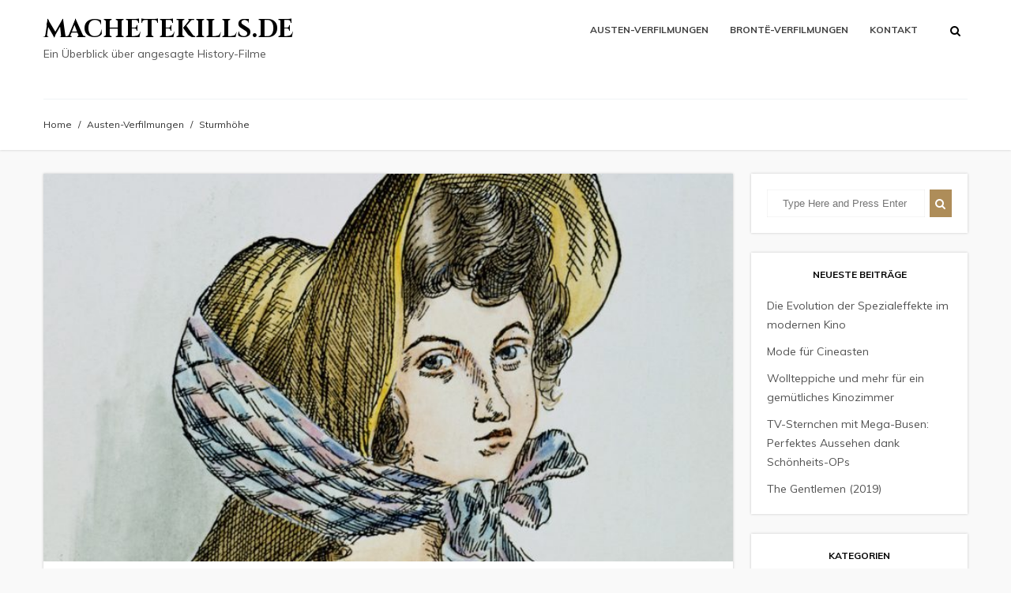

--- FILE ---
content_type: text/html; charset=UTF-8
request_url: https://www.machetekills.de/sturmhohe/
body_size: 10307
content:
<!DOCTYPE html>
<html lang="de">
<head itemscope itemtype="http://schema.org/WebSite">
<meta charset="UTF-8">
<meta itemprop="url" content="https://www.machetekills.de/"/>
<meta itemprop="name" content="Machetekills.de"/>
<meta name="viewport" content="width=device-width" />
<title>Sturmhöhe &#8211; Machetekills.de</title>
<meta name='robots' content='max-image-preview:large' />
<link rel='dns-prefetch' href='//fonts.googleapis.com' />
<link rel="alternate" type="application/rss+xml" title="Machetekills.de &raquo; Feed" href="https://www.machetekills.de/feed/" />
<script type="text/javascript">
/* <![CDATA[ */
window._wpemojiSettings = {"baseUrl":"https:\/\/s.w.org\/images\/core\/emoji\/15.0.3\/72x72\/","ext":".png","svgUrl":"https:\/\/s.w.org\/images\/core\/emoji\/15.0.3\/svg\/","svgExt":".svg","source":{"concatemoji":"https:\/\/www.machetekills.de\/wp-includes\/js\/wp-emoji-release.min.js?ver=6.6.4"}};
/*! This file is auto-generated */
!function(i,n){var o,s,e;function c(e){try{var t={supportTests:e,timestamp:(new Date).valueOf()};sessionStorage.setItem(o,JSON.stringify(t))}catch(e){}}function p(e,t,n){e.clearRect(0,0,e.canvas.width,e.canvas.height),e.fillText(t,0,0);var t=new Uint32Array(e.getImageData(0,0,e.canvas.width,e.canvas.height).data),r=(e.clearRect(0,0,e.canvas.width,e.canvas.height),e.fillText(n,0,0),new Uint32Array(e.getImageData(0,0,e.canvas.width,e.canvas.height).data));return t.every(function(e,t){return e===r[t]})}function u(e,t,n){switch(t){case"flag":return n(e,"\ud83c\udff3\ufe0f\u200d\u26a7\ufe0f","\ud83c\udff3\ufe0f\u200b\u26a7\ufe0f")?!1:!n(e,"\ud83c\uddfa\ud83c\uddf3","\ud83c\uddfa\u200b\ud83c\uddf3")&&!n(e,"\ud83c\udff4\udb40\udc67\udb40\udc62\udb40\udc65\udb40\udc6e\udb40\udc67\udb40\udc7f","\ud83c\udff4\u200b\udb40\udc67\u200b\udb40\udc62\u200b\udb40\udc65\u200b\udb40\udc6e\u200b\udb40\udc67\u200b\udb40\udc7f");case"emoji":return!n(e,"\ud83d\udc26\u200d\u2b1b","\ud83d\udc26\u200b\u2b1b")}return!1}function f(e,t,n){var r="undefined"!=typeof WorkerGlobalScope&&self instanceof WorkerGlobalScope?new OffscreenCanvas(300,150):i.createElement("canvas"),a=r.getContext("2d",{willReadFrequently:!0}),o=(a.textBaseline="top",a.font="600 32px Arial",{});return e.forEach(function(e){o[e]=t(a,e,n)}),o}function t(e){var t=i.createElement("script");t.src=e,t.defer=!0,i.head.appendChild(t)}"undefined"!=typeof Promise&&(o="wpEmojiSettingsSupports",s=["flag","emoji"],n.supports={everything:!0,everythingExceptFlag:!0},e=new Promise(function(e){i.addEventListener("DOMContentLoaded",e,{once:!0})}),new Promise(function(t){var n=function(){try{var e=JSON.parse(sessionStorage.getItem(o));if("object"==typeof e&&"number"==typeof e.timestamp&&(new Date).valueOf()<e.timestamp+604800&&"object"==typeof e.supportTests)return e.supportTests}catch(e){}return null}();if(!n){if("undefined"!=typeof Worker&&"undefined"!=typeof OffscreenCanvas&&"undefined"!=typeof URL&&URL.createObjectURL&&"undefined"!=typeof Blob)try{var e="postMessage("+f.toString()+"("+[JSON.stringify(s),u.toString(),p.toString()].join(",")+"));",r=new Blob([e],{type:"text/javascript"}),a=new Worker(URL.createObjectURL(r),{name:"wpTestEmojiSupports"});return void(a.onmessage=function(e){c(n=e.data),a.terminate(),t(n)})}catch(e){}c(n=f(s,u,p))}t(n)}).then(function(e){for(var t in e)n.supports[t]=e[t],n.supports.everything=n.supports.everything&&n.supports[t],"flag"!==t&&(n.supports.everythingExceptFlag=n.supports.everythingExceptFlag&&n.supports[t]);n.supports.everythingExceptFlag=n.supports.everythingExceptFlag&&!n.supports.flag,n.DOMReady=!1,n.readyCallback=function(){n.DOMReady=!0}}).then(function(){return e}).then(function(){var e;n.supports.everything||(n.readyCallback(),(e=n.source||{}).concatemoji?t(e.concatemoji):e.wpemoji&&e.twemoji&&(t(e.twemoji),t(e.wpemoji)))}))}((window,document),window._wpemojiSettings);
/* ]]> */
</script>
<style id='wp-emoji-styles-inline-css' type='text/css'>

	img.wp-smiley, img.emoji {
		display: inline !important;
		border: none !important;
		box-shadow: none !important;
		height: 1em !important;
		width: 1em !important;
		margin: 0 0.07em !important;
		vertical-align: -0.1em !important;
		background: none !important;
		padding: 0 !important;
	}
</style>
<link rel='stylesheet' id='wp-block-library-css' href='https://www.machetekills.de/wp-includes/css/dist/block-library/style.min.css?ver=6.6.4' type='text/css' media='all' />
<style id='classic-theme-styles-inline-css' type='text/css'>
/*! This file is auto-generated */
.wp-block-button__link{color:#fff;background-color:#32373c;border-radius:9999px;box-shadow:none;text-decoration:none;padding:calc(.667em + 2px) calc(1.333em + 2px);font-size:1.125em}.wp-block-file__button{background:#32373c;color:#fff;text-decoration:none}
</style>
<style id='global-styles-inline-css' type='text/css'>
:root{--wp--preset--aspect-ratio--square: 1;--wp--preset--aspect-ratio--4-3: 4/3;--wp--preset--aspect-ratio--3-4: 3/4;--wp--preset--aspect-ratio--3-2: 3/2;--wp--preset--aspect-ratio--2-3: 2/3;--wp--preset--aspect-ratio--16-9: 16/9;--wp--preset--aspect-ratio--9-16: 9/16;--wp--preset--color--black: #000000;--wp--preset--color--cyan-bluish-gray: #abb8c3;--wp--preset--color--white: #ffffff;--wp--preset--color--pale-pink: #f78da7;--wp--preset--color--vivid-red: #cf2e2e;--wp--preset--color--luminous-vivid-orange: #ff6900;--wp--preset--color--luminous-vivid-amber: #fcb900;--wp--preset--color--light-green-cyan: #7bdcb5;--wp--preset--color--vivid-green-cyan: #00d084;--wp--preset--color--pale-cyan-blue: #8ed1fc;--wp--preset--color--vivid-cyan-blue: #0693e3;--wp--preset--color--vivid-purple: #9b51e0;--wp--preset--gradient--vivid-cyan-blue-to-vivid-purple: linear-gradient(135deg,rgba(6,147,227,1) 0%,rgb(155,81,224) 100%);--wp--preset--gradient--light-green-cyan-to-vivid-green-cyan: linear-gradient(135deg,rgb(122,220,180) 0%,rgb(0,208,130) 100%);--wp--preset--gradient--luminous-vivid-amber-to-luminous-vivid-orange: linear-gradient(135deg,rgba(252,185,0,1) 0%,rgba(255,105,0,1) 100%);--wp--preset--gradient--luminous-vivid-orange-to-vivid-red: linear-gradient(135deg,rgba(255,105,0,1) 0%,rgb(207,46,46) 100%);--wp--preset--gradient--very-light-gray-to-cyan-bluish-gray: linear-gradient(135deg,rgb(238,238,238) 0%,rgb(169,184,195) 100%);--wp--preset--gradient--cool-to-warm-spectrum: linear-gradient(135deg,rgb(74,234,220) 0%,rgb(151,120,209) 20%,rgb(207,42,186) 40%,rgb(238,44,130) 60%,rgb(251,105,98) 80%,rgb(254,248,76) 100%);--wp--preset--gradient--blush-light-purple: linear-gradient(135deg,rgb(255,206,236) 0%,rgb(152,150,240) 100%);--wp--preset--gradient--blush-bordeaux: linear-gradient(135deg,rgb(254,205,165) 0%,rgb(254,45,45) 50%,rgb(107,0,62) 100%);--wp--preset--gradient--luminous-dusk: linear-gradient(135deg,rgb(255,203,112) 0%,rgb(199,81,192) 50%,rgb(65,88,208) 100%);--wp--preset--gradient--pale-ocean: linear-gradient(135deg,rgb(255,245,203) 0%,rgb(182,227,212) 50%,rgb(51,167,181) 100%);--wp--preset--gradient--electric-grass: linear-gradient(135deg,rgb(202,248,128) 0%,rgb(113,206,126) 100%);--wp--preset--gradient--midnight: linear-gradient(135deg,rgb(2,3,129) 0%,rgb(40,116,252) 100%);--wp--preset--font-size--small: 13px;--wp--preset--font-size--medium: 20px;--wp--preset--font-size--large: 36px;--wp--preset--font-size--x-large: 42px;--wp--preset--spacing--20: 0.44rem;--wp--preset--spacing--30: 0.67rem;--wp--preset--spacing--40: 1rem;--wp--preset--spacing--50: 1.5rem;--wp--preset--spacing--60: 2.25rem;--wp--preset--spacing--70: 3.38rem;--wp--preset--spacing--80: 5.06rem;--wp--preset--shadow--natural: 6px 6px 9px rgba(0, 0, 0, 0.2);--wp--preset--shadow--deep: 12px 12px 50px rgba(0, 0, 0, 0.4);--wp--preset--shadow--sharp: 6px 6px 0px rgba(0, 0, 0, 0.2);--wp--preset--shadow--outlined: 6px 6px 0px -3px rgba(255, 255, 255, 1), 6px 6px rgba(0, 0, 0, 1);--wp--preset--shadow--crisp: 6px 6px 0px rgba(0, 0, 0, 1);}:where(.is-layout-flex){gap: 0.5em;}:where(.is-layout-grid){gap: 0.5em;}body .is-layout-flex{display: flex;}.is-layout-flex{flex-wrap: wrap;align-items: center;}.is-layout-flex > :is(*, div){margin: 0;}body .is-layout-grid{display: grid;}.is-layout-grid > :is(*, div){margin: 0;}:where(.wp-block-columns.is-layout-flex){gap: 2em;}:where(.wp-block-columns.is-layout-grid){gap: 2em;}:where(.wp-block-post-template.is-layout-flex){gap: 1.25em;}:where(.wp-block-post-template.is-layout-grid){gap: 1.25em;}.has-black-color{color: var(--wp--preset--color--black) !important;}.has-cyan-bluish-gray-color{color: var(--wp--preset--color--cyan-bluish-gray) !important;}.has-white-color{color: var(--wp--preset--color--white) !important;}.has-pale-pink-color{color: var(--wp--preset--color--pale-pink) !important;}.has-vivid-red-color{color: var(--wp--preset--color--vivid-red) !important;}.has-luminous-vivid-orange-color{color: var(--wp--preset--color--luminous-vivid-orange) !important;}.has-luminous-vivid-amber-color{color: var(--wp--preset--color--luminous-vivid-amber) !important;}.has-light-green-cyan-color{color: var(--wp--preset--color--light-green-cyan) !important;}.has-vivid-green-cyan-color{color: var(--wp--preset--color--vivid-green-cyan) !important;}.has-pale-cyan-blue-color{color: var(--wp--preset--color--pale-cyan-blue) !important;}.has-vivid-cyan-blue-color{color: var(--wp--preset--color--vivid-cyan-blue) !important;}.has-vivid-purple-color{color: var(--wp--preset--color--vivid-purple) !important;}.has-black-background-color{background-color: var(--wp--preset--color--black) !important;}.has-cyan-bluish-gray-background-color{background-color: var(--wp--preset--color--cyan-bluish-gray) !important;}.has-white-background-color{background-color: var(--wp--preset--color--white) !important;}.has-pale-pink-background-color{background-color: var(--wp--preset--color--pale-pink) !important;}.has-vivid-red-background-color{background-color: var(--wp--preset--color--vivid-red) !important;}.has-luminous-vivid-orange-background-color{background-color: var(--wp--preset--color--luminous-vivid-orange) !important;}.has-luminous-vivid-amber-background-color{background-color: var(--wp--preset--color--luminous-vivid-amber) !important;}.has-light-green-cyan-background-color{background-color: var(--wp--preset--color--light-green-cyan) !important;}.has-vivid-green-cyan-background-color{background-color: var(--wp--preset--color--vivid-green-cyan) !important;}.has-pale-cyan-blue-background-color{background-color: var(--wp--preset--color--pale-cyan-blue) !important;}.has-vivid-cyan-blue-background-color{background-color: var(--wp--preset--color--vivid-cyan-blue) !important;}.has-vivid-purple-background-color{background-color: var(--wp--preset--color--vivid-purple) !important;}.has-black-border-color{border-color: var(--wp--preset--color--black) !important;}.has-cyan-bluish-gray-border-color{border-color: var(--wp--preset--color--cyan-bluish-gray) !important;}.has-white-border-color{border-color: var(--wp--preset--color--white) !important;}.has-pale-pink-border-color{border-color: var(--wp--preset--color--pale-pink) !important;}.has-vivid-red-border-color{border-color: var(--wp--preset--color--vivid-red) !important;}.has-luminous-vivid-orange-border-color{border-color: var(--wp--preset--color--luminous-vivid-orange) !important;}.has-luminous-vivid-amber-border-color{border-color: var(--wp--preset--color--luminous-vivid-amber) !important;}.has-light-green-cyan-border-color{border-color: var(--wp--preset--color--light-green-cyan) !important;}.has-vivid-green-cyan-border-color{border-color: var(--wp--preset--color--vivid-green-cyan) !important;}.has-pale-cyan-blue-border-color{border-color: var(--wp--preset--color--pale-cyan-blue) !important;}.has-vivid-cyan-blue-border-color{border-color: var(--wp--preset--color--vivid-cyan-blue) !important;}.has-vivid-purple-border-color{border-color: var(--wp--preset--color--vivid-purple) !important;}.has-vivid-cyan-blue-to-vivid-purple-gradient-background{background: var(--wp--preset--gradient--vivid-cyan-blue-to-vivid-purple) !important;}.has-light-green-cyan-to-vivid-green-cyan-gradient-background{background: var(--wp--preset--gradient--light-green-cyan-to-vivid-green-cyan) !important;}.has-luminous-vivid-amber-to-luminous-vivid-orange-gradient-background{background: var(--wp--preset--gradient--luminous-vivid-amber-to-luminous-vivid-orange) !important;}.has-luminous-vivid-orange-to-vivid-red-gradient-background{background: var(--wp--preset--gradient--luminous-vivid-orange-to-vivid-red) !important;}.has-very-light-gray-to-cyan-bluish-gray-gradient-background{background: var(--wp--preset--gradient--very-light-gray-to-cyan-bluish-gray) !important;}.has-cool-to-warm-spectrum-gradient-background{background: var(--wp--preset--gradient--cool-to-warm-spectrum) !important;}.has-blush-light-purple-gradient-background{background: var(--wp--preset--gradient--blush-light-purple) !important;}.has-blush-bordeaux-gradient-background{background: var(--wp--preset--gradient--blush-bordeaux) !important;}.has-luminous-dusk-gradient-background{background: var(--wp--preset--gradient--luminous-dusk) !important;}.has-pale-ocean-gradient-background{background: var(--wp--preset--gradient--pale-ocean) !important;}.has-electric-grass-gradient-background{background: var(--wp--preset--gradient--electric-grass) !important;}.has-midnight-gradient-background{background: var(--wp--preset--gradient--midnight) !important;}.has-small-font-size{font-size: var(--wp--preset--font-size--small) !important;}.has-medium-font-size{font-size: var(--wp--preset--font-size--medium) !important;}.has-large-font-size{font-size: var(--wp--preset--font-size--large) !important;}.has-x-large-font-size{font-size: var(--wp--preset--font-size--x-large) !important;}
:where(.wp-block-post-template.is-layout-flex){gap: 1.25em;}:where(.wp-block-post-template.is-layout-grid){gap: 1.25em;}
:where(.wp-block-columns.is-layout-flex){gap: 2em;}:where(.wp-block-columns.is-layout-grid){gap: 2em;}
:root :where(.wp-block-pullquote){font-size: 1.5em;line-height: 1.6;}
</style>
<link rel='stylesheet' id='contact-form-7-css' href='https://www.machetekills.de/wp-content/plugins/contact-form-7/includes/css/styles.css?ver=5.1.6' type='text/css' media='all' />
<link rel='stylesheet' id='bloomy-google-font-css' href='https://fonts.googleapis.com/css?family=Muli:300,400,500,600,700,800|Cinzel:300,400,500,600,700,800|Playfair%20Display:300,400,500,600,700,800' type='text/css' media='all' />
<link rel='stylesheet' id='bloomy-style-css' href='https://www.machetekills.de/wp-content/themes/bloomy/style.css' type='text/css' media='all' />
<style id='bloomy-style-inline-css' type='text/css'>
a, a:hover, .featuredslider .read-more, .read-more a, .total-post, .articles-count, .comment-form .submit, .tagcloud a:hover, #wp-calendar caption, #wp-calendar tbody td a{color:#ae8d59;}.menu-btn, .search-button, .pagination .current, .pagination a:hover, .comment-form .submit:hover{background:#ae8d59;}.pagination .current, .pagination a:hover{border-color:#ae8d59;}.featuredslider .read-more, .featured-cats:before, .read-more a, .total-post, .articles-count, .comment-form .submit, .post-meta:before, .tagcloud a:hover, #wp-calendar caption, #wp-calendar tbody td a{background:#f7e1be;}.main-header{background:#fff;}.logo a{color:#000;}body, .widget-title, .section-heading, input[type="submit"]{font-family:Muli;}.logo{font-family:Cinzel;font-weight:700;text-transform:uppercase;font-size:32px;}.nav-menu{font-size:12px;}h1,h2,h3,h4,h5,h6,.widgettitle,.post-nav-link,.post-navigation a{font-family:Playfair Display;}h1,h2,h3,h4,h5,h6,.widgettitle,.post-nav-link{font-weight:400;}.entry-title{font-size:36px;}.post-meta{font-size:12px;}.single .entry-title{font-size:36px;}.post-content{font-size:14px;}.widget-title, .section-heading, .post-nav-title, .author .author-box .widget-title{font-size:12px;}
.site-description { color: ##2a2c2b}
</style>
<link rel='stylesheet' id='font-awesome-css' href='https://www.machetekills.de/wp-content/plugins/elementor/assets/lib/font-awesome/css/font-awesome.min.css?ver=4.7.0' type='text/css' media='all' />
<link rel='stylesheet' id='bloomy-responsive-css' href='https://www.machetekills.de/wp-content/themes/bloomy/css/responsive.css' type='text/css' media='all' />
<script type="text/javascript" src="https://www.machetekills.de/wp-includes/js/jquery/jquery.min.js?ver=3.7.1" id="jquery-core-js"></script>
<script type="text/javascript" src="https://www.machetekills.de/wp-includes/js/jquery/jquery-migrate.min.js?ver=3.4.1" id="jquery-migrate-js"></script>
<link rel="https://api.w.org/" href="https://www.machetekills.de/wp-json/" /><link rel="alternate" title="JSON" type="application/json" href="https://www.machetekills.de/wp-json/wp/v2/posts/19" /><link rel="EditURI" type="application/rsd+xml" title="RSD" href="https://www.machetekills.de/xmlrpc.php?rsd" />
<meta name="generator" content="WordPress 6.6.4" />
<link rel="canonical" href="https://www.machetekills.de/sturmhohe/" />
<link rel='shortlink' href='https://www.machetekills.de/?p=19' />
<link rel="alternate" title="oEmbed (JSON)" type="application/json+oembed" href="https://www.machetekills.de/wp-json/oembed/1.0/embed?url=https%3A%2F%2Fwww.machetekills.de%2Fsturmhohe%2F" />
<link rel="icon" href="https://www.machetekills.de/wp-content/uploads/sites/695/2020/10/cropped-LogoMakr-4GamMB-32x32.png" sizes="32x32" />
<link rel="icon" href="https://www.machetekills.de/wp-content/uploads/sites/695/2020/10/cropped-LogoMakr-4GamMB-192x192.png" sizes="192x192" />
<link rel="apple-touch-icon" href="https://www.machetekills.de/wp-content/uploads/sites/695/2020/10/cropped-LogoMakr-4GamMB-180x180.png" />
<meta name="msapplication-TileImage" content="https://www.machetekills.de/wp-content/uploads/sites/695/2020/10/cropped-LogoMakr-4GamMB-270x270.png" />
</head>
<body data-rsssl=1 id="blog" class="post-template-default single single-post postid-19 single-format-standard main elementor-default elementor-kit-100" itemscope itemtype="http://schema.org/WebPage">
    <div class="main-container cblayout">
        <div class="menu-pusher">
            <nav class="mobile-menu">
                <div id="close-button"><i class="fa fa-times"></i></div>
                <ul id="menu-main" class="menu"><li id="menu-item-46" class="menu-item menu-item-type-taxonomy menu-item-object-category current-post-ancestor current-menu-parent current-post-parent menu-item-46"><a href="https://www.machetekills.de/category/austen-verfilmungen/">Austen-Verfilmungen</a></li>
<li id="menu-item-47" class="menu-item menu-item-type-taxonomy menu-item-object-category menu-item-47"><a href="https://www.machetekills.de/category/bronte-verfilmungen/">Brontë-Verfilmungen</a></li>
<li id="menu-item-61" class="menu-item menu-item-type-post_type menu-item-object-page menu-item-61"><a href="https://www.machetekills.de/contact/">Kontakt</a></li>
</ul>            </nav>
            <!-- START HEADER -->
            <header class="main-header header-1 clearfix" itemscope itemtype="http://schema.org/WPHeader" role="banner">
    <div class="container">
        <div class="header clearfix">
            <div class="logo-wrap">
                                    <h2 id="logo" class="logo" itemprop="headline">
                <a href="https://www.machetekills.de/">Machetekills.de</a>
            </h2>
                        <p class="site-description" itemprop="description">
            Ein Überblick über angesagte History-Filme        </p>
                    </div>
            <div class="menu-btn off-menu fa fa-align-justify"></div>
<div class="main-nav">
    <div class="header-search">
        <form method="get" class="searchform search-form" action="https://www.machetekills.de/">
	<fieldset> 
		<input type="text" name="s" class="s" value="" placeholder="Type Here and Press Enter"> 
        <button class="search-button fa fa-search" placeholder="Search" type="submit" value=""></button>
        <span class="search-submit fa fa-search"></span>
    </fieldset>
</form>    </div>
        <nav class="nav-menu" id="nav-menu" itemscope itemtype="http://schema.org/SiteNavigationElement">
        <ul id="menu-main-1" class="menu"><li class="menu-item menu-item-type-taxonomy menu-item-object-category current-post-ancestor current-menu-parent current-post-parent menu-item-46"><a href="https://www.machetekills.de/category/austen-verfilmungen/">Austen-Verfilmungen</a></li>
<li class="menu-item menu-item-type-taxonomy menu-item-object-category menu-item-47"><a href="https://www.machetekills.de/category/bronte-verfilmungen/">Brontë-Verfilmungen</a></li>
<li class="menu-item menu-item-type-post_type menu-item-object-page menu-item-61"><a href="https://www.machetekills.de/contact/">Kontakt</a></li>
</ul>    </nav>
</div><!-- .main-nav -->        </div><!-- .header -->
            <div class="breadcrumbs" itemtype="http://schema.org/BreadcrumbList" itemscope="">
        		<span itemtype="http://schema.org/ListItem" itemscope="" itemprop="itemListElement" class="breadcrumb-item">
			<a itemprop="item" href="https://www.machetekills.de/">
	        	<span itemprop="name">
					Home				</span>
			</a>
		</span>
		            <span class="breadcrumb-separator">
                /            </span>
            <span itemtype="http://schema.org/ListItem" itemscope="" itemprop="itemListElement" class="breadcrumb-item">
            	<span itemprop="item">
					<a href="https://www.machetekills.de/category/austen-verfilmungen/" rel="category tag">Austen-Verfilmungen</a>            	</span>
            </span>
			                <span class="breadcrumb-separator">
                    /                </span>
                <span itemtype="http://schema.org/ListItem" itemscope="" itemprop="itemListElement" class="breadcrumb-item">
                	<span itemprop="item">
						Sturmhöhe                	</span>
                </span>
					    </div>
    </div><!-- .container -->
</header>            <!-- END HEADER -->
            <div class="main-wrapper clearfix">
    <div class="main-content" role="main">
                <div class="content-area single-content-area">
            <div class="content-single">
                <div id="content" class="single-content">
                    <article id="post-19" class="post-19 post type-post status-publish format-standard has-post-thumbnail hentry category-austen-verfilmungen">
                                                        <div class="featured-thumbnail single-featured clearfix">
                                    <a href="https://www.machetekills.de/sturmhohe/" title="Sturmhöhe">
                                        <img width="765" height="430" src="https://www.machetekills.de/wp-content/uploads/sites/695/2020/07/5-1.jpg" class="attachment-bloomy-featured size-bloomy-featured wp-post-image" alt="" decoding="async" fetchpriority="high" srcset="https://www.machetekills.de/wp-content/uploads/sites/695/2020/07/5-1.jpg 843w, https://www.machetekills.de/wp-content/uploads/sites/695/2020/07/5-1-300x169.jpg 300w, https://www.machetekills.de/wp-content/uploads/sites/695/2020/07/5-1-768x432.jpg 768w" sizes="(max-width: 765px) 100vw, 765px" />                                    </a>
                                </div>
                                                        <div class="post-inner">
                            <header class="entry-header">
    <div class="post-meta clearfix">
	            <span class="post-cats">
                <a href="https://www.machetekills.de/category/austen-verfilmungen/" rel="category tag">Austen-Verfilmungen</a>            </span>            <span class="post-author" itemprop="author" itemscope itemptype="http://schema.org/Person">
                <a href="https://www.machetekills.de/author/frieda/" title="Beiträge von frieda" rel="author">frieda</a>            </span>            <span class="post-date">
                <time itemprop="datePublished" datetime="2020-07-23T09:27:28+01:00" title="23rd Juli 2020">
                    Juli 23, 2020                </time>
            </span></div><!--.post-meta-->    <h1 class="title entry-title" itemprop="headline">
        Sturmhöhe    </h1>
</header>                            <div class="post-content entry-content single-post-content">

                                <p>Während <i>Jane Eyre</i> aus der Feder von Charlotte Brontë stammt, wurde <i>Sturmhöhe</i> von ihrer jüngeren Schwester <a href="https://www.nzz.ch/feuilleton/die-frau-die-mit-vielen-stimmen-sprach-ld.1404760">Emily</a> geschrieben. Von den mehr als zwanzig Verfilmungen stammt die ansehnlichste Fassung aus dem Jahr 2011 mit Tom Hardy und Charlotte Riley in den Hauptrollen. Die älteste und bekannteste Variante wurde 1939 veröffentlicht, die sich aber fast ausschließlich auf den ersten Teil des Romans konzentriert. <i>Sturmhöhe</i> wurde 1939 durch die <i>New York Film Awards</i> als bester Film des Jahres ausgezeichnet.</p>
<h2>Handlung</h2>
<p>Der Schauplatz des Filmes ist der Gutshof Wuthering Heights der Familie Earnshaw. Der Name rührt vom Standort d<img src='https://machetekills.de/wp-content/uploads/sites/695/2020/07/5-2.jpg' style='max-height:250px;float:left; margin:10px; margin-bottom:20px;'>es Gutshofes, der über den Hochmooren von Yorkshire gelegen, einem beständigen und stürmischen Wind ausgesetzt ist.</p>
<p>Zentraler Charakter ist das Findelkind Heathcliff, der von seinem großen Stiefbruder geärgert und drangsaliert wird. Außerdem muss er im Stall schlafen. Seine einzige Freundin und Verbündete ist seine Stiefschwester Cathy, in der er sogar mit der Zeit eine Seelenverwandte für sich entdeckt. Nachdem sich Cathy für eine Verlobung mit dem angesehenen Edgar Linton entscheidet, verlässt Heathcliff tiefgekränkt den Hof. Als er Jahre später als reicher und gutaussehender Mann zurückkehrt, verliebt sich Cathy in ihn, weist ihn jedoch ab. Daraufhin beginnt eine Zerstörungsserie seitens Heathcliff, dessen Folge schlussendlich Cathys Tod ist.</p>
<time class='found-date' style='display: none' datetime='2020-07-23'>2020-07-23</time>
                                                                
                            </div><!--.single-post-content-->
                        </div><!--.post-inner-->
                                                        <div class="navigation post-navigation single-section clearfix">
                                    
	<nav class="navigation post-navigation" aria-label="Beiträge">
		<h2 class="screen-reader-text">Beitragsnavigation</h2>
		<div class="nav-links"><div class="nav-previous"><a href="https://www.machetekills.de/stolz-und-vorurteil/" rel="prev">Stolz und Vorurteil</a></div><div class="nav-next"><a href="https://www.machetekills.de/emma/" rel="next">Emma</a></div></div>
	</nav>                                </div>
                                <div class="author-box single-section">
	<h3 class="section-heading uppercase">About Author</h3>
	<div class="author-box-avtar">
		<img alt='' src='https://secure.gravatar.com/avatar/?s=120&#038;d=mm&#038;r=g' srcset='https://secure.gravatar.com/avatar/?s=240&#038;d=mm&#038;r=g 2x' class='avatar avatar-120 photo avatar-default' height='120' width='120' decoding='async'/>	</div>
	<div class="author-info-container">
		<div class="author-info">
			<div class="author-head">
				<h5>frieda</h5>
			</div>

					</div>
	</div>
</div>                <div class="relatedposts single-section clearfix">
                    <h3 class="section-heading uppercase">
                        Related Posts                    </h3>
                    <ul>
                                                    <li>
                                <div class="related-content">
                                                                            <div class="relatedthumb featured-thumbnail">
                                            <a href="https://www.machetekills.de/die-evolution-der-spezialeffekte-im-modernen-kino/" title="Die Evolution der Spezialeffekte im modernen Kino" rel="nofollow">
                                                <img width="218" height="145" src="https://www.machetekills.de/wp-content/uploads/sites/695/2025/03/resized_movie_special_effects_evolution_J39X2xX_8CQ_4.jpg" class="attachment-bloomy-related size-bloomy-related wp-post-image" alt="" decoding="async" />                                            </a>
                                        </div><!-- .relatedthumb -->
                                                                        <div class="relatedcontent">
                                        <header>
                                            <h2 class="title widgettitle">
                                                <a href="https://www.machetekills.de/die-evolution-der-spezialeffekte-im-modernen-kino/" title="Die Evolution der Spezialeffekte im modernen Kino" rel="nofollow">Die Evolution der Spezialeffekte im modernen Kino</a>
                                            </h2>
                                            <div class="post-meta">
                                                                                                    <span class="post-author" itemprop="author" itemscope itemptype="http://schema.org/Person">
                                                        <a href="https://www.machetekills.de/author/admin/" title="Beiträge von sophie" rel="author">sophie</a>                                                    </span>
                                                                                                                                                    <span class="post-date">
                                                        <time itemprop="datePublished" datetime="2025-03-17T14:41:39+00:00" title="17th März 2025">
                                                            März 17, 2025                                                        </time>
                                                    </span>
                                                                                            </div>
                                        </header><!--.header-->
                                    </div><!--relatedcontent-->
                                </div><!--.related-content-->
                            </li>
                                                        <li>
                                <div class="related-content">
                                                                            <div class="relatedthumb featured-thumbnail">
                                            <a href="https://www.machetekills.de/mode-fuer-cineasten/" title="Mode für Cineasten" rel="nofollow">
                                                <img width="218" height="145" src="https://www.machetekills.de/wp-content/uploads/sites/695/2021/08/cuwSi7bm9Zm4.jpg" class="attachment-bloomy-related size-bloomy-related wp-post-image" alt="" decoding="async" loading="lazy" srcset="https://www.machetekills.de/wp-content/uploads/sites/695/2021/08/cuwSi7bm9Zm4.jpg 500w, https://www.machetekills.de/wp-content/uploads/sites/695/2021/08/cuwSi7bm9Zm4-300x200.jpg 300w" sizes="(max-width: 218px) 100vw, 218px" />                                            </a>
                                        </div><!-- .relatedthumb -->
                                                                        <div class="relatedcontent">
                                        <header>
                                            <h2 class="title widgettitle">
                                                <a href="https://www.machetekills.de/mode-fuer-cineasten/" title="Mode für Cineasten" rel="nofollow">Mode für Cineasten</a>
                                            </h2>
                                            <div class="post-meta">
                                                                                                    <span class="post-author" itemprop="author" itemscope itemptype="http://schema.org/Person">
                                                        <a href="https://www.machetekills.de/author/frieda/" title="Beiträge von frieda" rel="author">frieda</a>                                                    </span>
                                                                                                                                                    <span class="post-date">
                                                        <time itemprop="datePublished" datetime="2021-09-04T17:29:00+01:00" title="4th September 2021">
                                                            September 04, 2021                                                        </time>
                                                    </span>
                                                                                            </div>
                                        </header><!--.header-->
                                    </div><!--relatedcontent-->
                                </div><!--.related-content-->
                            </li>
                                                        <li>
                                <div class="related-content">
                                                                            <div class="relatedthumb featured-thumbnail">
                                            <a href="https://www.machetekills.de/wollteppiche-und-mehr-fuer-ein-gemuetliches-kinozimmer/" title="Wollteppiche und mehr für ein gemütliches Kinozimmer" rel="nofollow">
                                                <img width="97" height="145" src="https://www.machetekills.de/wp-content/uploads/sites/695/2021/07/bQ4wUQe0ZvbT.jpeg" class="attachment-bloomy-related size-bloomy-related wp-post-image" alt="" decoding="async" loading="lazy" srcset="https://www.machetekills.de/wp-content/uploads/sites/695/2021/07/bQ4wUQe0ZvbT.jpeg 500w, https://www.machetekills.de/wp-content/uploads/sites/695/2021/07/bQ4wUQe0ZvbT-200x300.jpeg 200w" sizes="(max-width: 97px) 100vw, 97px" />                                            </a>
                                        </div><!-- .relatedthumb -->
                                                                        <div class="relatedcontent">
                                        <header>
                                            <h2 class="title widgettitle">
                                                <a href="https://www.machetekills.de/wollteppiche-und-mehr-fuer-ein-gemuetliches-kinozimmer/" title="Wollteppiche und mehr für ein gemütliches Kinozimmer" rel="nofollow">Wollteppiche und mehr für ein gemütliches Kinozimmer</a>
                                            </h2>
                                            <div class="post-meta">
                                                                                                    <span class="post-author" itemprop="author" itemscope itemptype="http://schema.org/Person">
                                                        <a href="https://www.machetekills.de/author/frieda/" title="Beiträge von frieda" rel="author">frieda</a>                                                    </span>
                                                                                                                                                    <span class="post-date">
                                                        <time itemprop="datePublished" datetime="2021-06-21T12:45:00+01:00" title="21st Juni 2021">
                                                            Juni 21, 2021                                                        </time>
                                                    </span>
                                                                                            </div>
                                        </header><!--.header-->
                                    </div><!--relatedcontent-->
                                </div><!--.related-content-->
                            </li>
                                                </ul>
                </div>
                                    </article>

                                    </div><!--.single-content-->
                            </div>
        </div>
        <aside class="sidebar" id="sidebar" itemscope itemtype="http://schema.org/WPSideBar" role="complementary">
    <div class="widget sidebar-widget widget_search"><form method="get" class="searchform search-form" action="https://www.machetekills.de/">
	<fieldset> 
		<input type="text" name="s" class="s" value="" placeholder="Type Here and Press Enter"> 
        <button class="search-button fa fa-search" placeholder="Search" type="submit" value=""></button>
        <span class="search-submit fa fa-search"></span>
    </fieldset>
</form></div>
		<div class="widget sidebar-widget widget_recent_entries">
		<h3 class="widget-title">Neueste Beiträge</h3>
		<ul>
											<li>
					<a href="https://www.machetekills.de/die-evolution-der-spezialeffekte-im-modernen-kino/">Die Evolution der Spezialeffekte im modernen Kino</a>
									</li>
											<li>
					<a href="https://www.machetekills.de/mode-fuer-cineasten/">Mode für Cineasten</a>
									</li>
											<li>
					<a href="https://www.machetekills.de/wollteppiche-und-mehr-fuer-ein-gemuetliches-kinozimmer/">Wollteppiche und mehr für ein gemütliches Kinozimmer</a>
									</li>
											<li>
					<a href="https://www.machetekills.de/tv-sternchen-mit-mega-busen-perfektes-aussehen-dank-schoenheits-ops/">TV-Sternchen mit Mega-Busen: Perfektes Aussehen dank Schönheits-OPs</a>
									</li>
											<li>
					<a href="https://www.machetekills.de/the-gentlemen-2019/">The Gentlemen (2019)</a>
									</li>
					</ul>

		</div><div class="widget sidebar-widget widget_categories"><h3 class="widget-title">Kategorien</h3>
			<ul>
					<li class="cat-item cat-item-2"><a href="https://www.machetekills.de/category/austen-verfilmungen/">Austen-Verfilmungen</a>
</li>
	<li class="cat-item cat-item-3"><a href="https://www.machetekills.de/category/bronte-verfilmungen/">Brontë-Verfilmungen</a>
</li>
			</ul>

			</div><div class="widget sidebar-widget widget_media_video"><h3 class="widget-title">Jane Eyre</h3><div style="width:100%;" class="wp-video"><!--[if lt IE 9]><script>document.createElement('video');</script><![endif]-->
<video class="wp-video-shortcode" id="video-19-1" preload="metadata" controls="controls"><source type="video/youtube" src="https://www.youtube.com/watch?v=8IFsdfk3mlk&#038;_=1" /><a href="https://www.youtube.com/watch?v=8IFsdfk3mlk">https://www.youtube.com/watch?v=8IFsdfk3mlk</a></video></div></div><div class="widget sidebar-widget widget_search"><form method="get" class="searchform search-form" action="https://www.machetekills.de/">
	<fieldset> 
		<input type="text" name="s" class="s" value="" placeholder="Type Here and Press Enter"> 
        <button class="search-button fa fa-search" placeholder="Search" type="submit" value=""></button>
        <span class="search-submit fa fa-search"></span>
    </fieldset>
</form></div></aside>    </div><!--.main-content-->
            </div><!--.main-wrapper-->
		<footer id="site-footer" class="footer site-footer clearfix" itemscope itemtype="http://schema.org/WPFooter" role="contentinfo">
            <div class="footer-widgets clearfix footer-columns-4">
                            </div><!-- .footer-widgets -->
            
            <div class="copyright">
                <div class="copyright-inner">
                    <div class="copyright-text">
                        Theme by Bloompixel. Proudly Powered by WordPress                    </div>
                </div><!-- .copyright-inner -->
            </div><!-- .copyright -->
		</footer>
        <div class="site-overlay"></div>
    </div><!-- .menu-pusher -->
    </div><!-- .main-container -->
            <div class="back-to-top"><i class="fa fa-angle-double-up"></i></div>
        <link rel='stylesheet' id='mediaelement-css' href='https://www.machetekills.de/wp-includes/js/mediaelement/mediaelementplayer-legacy.min.css?ver=4.2.17' type='text/css' media='all' />
<link rel='stylesheet' id='wp-mediaelement-css' href='https://www.machetekills.de/wp-includes/js/mediaelement/wp-mediaelement.min.css?ver=6.6.4' type='text/css' media='all' />
<script type="text/javascript" id="contact-form-7-js-extra">
/* <![CDATA[ */
var wpcf7 = {"apiSettings":{"root":"https:\/\/www.machetekills.de\/wp-json\/contact-form-7\/v1","namespace":"contact-form-7\/v1"}};
/* ]]> */
</script>
<script type="text/javascript" src="https://www.machetekills.de/wp-content/plugins/contact-form-7/includes/js/scripts.js?ver=5.1.6" id="contact-form-7-js"></script>
<script type="text/javascript" src="https://www.machetekills.de/wp-content/themes/bloomy/js/owl.carousel.js?ver=1.0" id="jquery-owl-carousel-js"></script>
<script type="text/javascript" src="https://www.machetekills.de/wp-content/themes/bloomy/js/theme-scripts.js" id="bloomy-jquery-theme-scripts-js"></script>
<script type="text/javascript" id="mediaelement-core-js-before">
/* <![CDATA[ */
var mejsL10n = {"language":"de","strings":{"mejs.download-file":"Datei herunterladen","mejs.install-flash":"Du verwendest einen Browser, der nicht den Flash-Player aktiviert oder installiert hat. Bitte aktiviere dein Flash-Player-Plugin oder lade die neueste Version von https:\/\/get.adobe.com\/flashplayer\/ herunter","mejs.fullscreen":"Vollbild","mejs.play":"Wiedergeben","mejs.pause":"Pausieren","mejs.time-slider":"Zeit-Schieberegler","mejs.time-help-text":"Benutze die Pfeiltasten Links\/Rechts, um 1\u00a0Sekunde vor- oder zur\u00fcckzuspringen. Mit den Pfeiltasten Hoch\/Runter kannst du um 10\u00a0Sekunden vor- oder zur\u00fcckspringen.","mejs.live-broadcast":"Live-\u00dcbertragung","mejs.volume-help-text":"Pfeiltasten Hoch\/Runter benutzen, um die Lautst\u00e4rke zu regeln.","mejs.unmute":"Lautschalten","mejs.mute":"Stummschalten","mejs.volume-slider":"Lautst\u00e4rkeregler","mejs.video-player":"Video-Player","mejs.audio-player":"Audio-Player","mejs.captions-subtitles":"Untertitel","mejs.captions-chapters":"Kapitel","mejs.none":"Keine","mejs.afrikaans":"Afrikaans","mejs.albanian":"Albanisch","mejs.arabic":"Arabisch","mejs.belarusian":"Wei\u00dfrussisch","mejs.bulgarian":"Bulgarisch","mejs.catalan":"Katalanisch","mejs.chinese":"Chinesisch","mejs.chinese-simplified":"Chinesisch (vereinfacht)","mejs.chinese-traditional":"Chinesisch (traditionell)","mejs.croatian":"Kroatisch","mejs.czech":"Tschechisch","mejs.danish":"D\u00e4nisch","mejs.dutch":"Niederl\u00e4ndisch","mejs.english":"Englisch","mejs.estonian":"Estnisch","mejs.filipino":"Filipino","mejs.finnish":"Finnisch","mejs.french":"Franz\u00f6sisch","mejs.galician":"Galicisch","mejs.german":"Deutsch","mejs.greek":"Griechisch","mejs.haitian-creole":"Haitianisch-Kreolisch","mejs.hebrew":"Hebr\u00e4isch","mejs.hindi":"Hindi","mejs.hungarian":"Ungarisch","mejs.icelandic":"Isl\u00e4ndisch","mejs.indonesian":"Indonesisch","mejs.irish":"Irisch","mejs.italian":"Italienisch","mejs.japanese":"Japanisch","mejs.korean":"Koreanisch","mejs.latvian":"Lettisch","mejs.lithuanian":"Litauisch","mejs.macedonian":"Mazedonisch","mejs.malay":"Malaiisch","mejs.maltese":"Maltesisch","mejs.norwegian":"Norwegisch","mejs.persian":"Persisch","mejs.polish":"Polnisch","mejs.portuguese":"Portugiesisch","mejs.romanian":"Rum\u00e4nisch","mejs.russian":"Russisch","mejs.serbian":"Serbisch","mejs.slovak":"Slowakisch","mejs.slovenian":"Slowenisch","mejs.spanish":"Spanisch","mejs.swahili":"Suaheli","mejs.swedish":"Schwedisch","mejs.tagalog":"Tagalog","mejs.thai":"Thai","mejs.turkish":"T\u00fcrkisch","mejs.ukrainian":"Ukrainisch","mejs.vietnamese":"Vietnamesisch","mejs.welsh":"Walisisch","mejs.yiddish":"Jiddisch"}};
/* ]]> */
</script>
<script type="text/javascript" src="https://www.machetekills.de/wp-includes/js/mediaelement/mediaelement-and-player.min.js?ver=4.2.17" id="mediaelement-core-js"></script>
<script type="text/javascript" src="https://www.machetekills.de/wp-includes/js/mediaelement/mediaelement-migrate.min.js?ver=6.6.4" id="mediaelement-migrate-js"></script>
<script type="text/javascript" id="mediaelement-js-extra">
/* <![CDATA[ */
var _wpmejsSettings = {"pluginPath":"\/wp-includes\/js\/mediaelement\/","classPrefix":"mejs-","stretching":"responsive","audioShortcodeLibrary":"mediaelement","videoShortcodeLibrary":"mediaelement"};
/* ]]> */
</script>
<script type="text/javascript" src="https://www.machetekills.de/wp-includes/js/mediaelement/wp-mediaelement.min.js?ver=6.6.4" id="wp-mediaelement-js"></script>
<script type="text/javascript" src="https://www.machetekills.de/wp-includes/js/mediaelement/renderers/vimeo.min.js?ver=4.2.17" id="mediaelement-vimeo-js"></script>
</body>
</html>